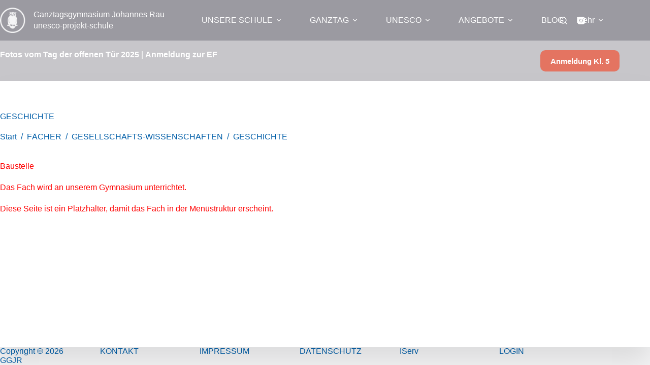

--- FILE ---
content_type: text/html; charset=UTF-8
request_url: https://ganztagsgymnasium-johannes-rau.de/faecher/gesellschaftswissenschaften/geschichte/
body_size: 15301
content:
<!doctype html>
<html lang="de">
<head>
	
	<meta charset="UTF-8">
	<meta name="viewport" content="width=device-width, initial-scale=1, maximum-scale=5, viewport-fit=cover">
	<link rel="profile" href="https://gmpg.org/xfn/11">

	<title>GESCHICHTE &#8211; Ganztags­gymnasium Johannes Rau</title>
<meta name='robots' content='max-image-preview:large' />
<link rel="alternate" type="application/rss+xml" title="Ganztags­gymnasium Johannes Rau &raquo; Feed" href="https://ganztagsgymnasium-johannes-rau.de/feed/" />
<link rel="alternate" type="application/rss+xml" title="Ganztags­gymnasium Johannes Rau &raquo; Kommentar-Feed" href="https://ganztagsgymnasium-johannes-rau.de/comments/feed/" />
<link rel="alternate" title="oEmbed (JSON)" type="application/json+oembed" href="https://ganztagsgymnasium-johannes-rau.de/wp-json/oembed/1.0/embed?url=https%3A%2F%2Fganztagsgymnasium-johannes-rau.de%2Ffaecher%2Fgesellschaftswissenschaften%2Fgeschichte%2F" />
<link rel="alternate" title="oEmbed (XML)" type="text/xml+oembed" href="https://ganztagsgymnasium-johannes-rau.de/wp-json/oembed/1.0/embed?url=https%3A%2F%2Fganztagsgymnasium-johannes-rau.de%2Ffaecher%2Fgesellschaftswissenschaften%2Fgeschichte%2F&#038;format=xml" />
<style id='wp-img-auto-sizes-contain-inline-css'>
img:is([sizes=auto i],[sizes^="auto," i]){contain-intrinsic-size:3000px 1500px}
/*# sourceURL=wp-img-auto-sizes-contain-inline-css */
</style>
<link rel='stylesheet' id='blocksy-dynamic-global-css' href='https://ganztagsgymnasium-johannes-rau.de/wp-content/uploads/blocksy/css/global.css?ver=30947' media='all' />
<link rel='stylesheet' id='wp-block-library-css' href='https://ganztagsgymnasium-johannes-rau.de/wp-includes/css/dist/block-library/style.min.css?ver=6.9' media='all' />
<style id='global-styles-inline-css'>
:root{--wp--preset--aspect-ratio--square: 1;--wp--preset--aspect-ratio--4-3: 4/3;--wp--preset--aspect-ratio--3-4: 3/4;--wp--preset--aspect-ratio--3-2: 3/2;--wp--preset--aspect-ratio--2-3: 2/3;--wp--preset--aspect-ratio--16-9: 16/9;--wp--preset--aspect-ratio--9-16: 9/16;--wp--preset--color--black: #000000;--wp--preset--color--cyan-bluish-gray: #abb8c3;--wp--preset--color--white: #ffffff;--wp--preset--color--pale-pink: #f78da7;--wp--preset--color--vivid-red: #cf2e2e;--wp--preset--color--luminous-vivid-orange: #ff6900;--wp--preset--color--luminous-vivid-amber: #fcb900;--wp--preset--color--light-green-cyan: #7bdcb5;--wp--preset--color--vivid-green-cyan: #00d084;--wp--preset--color--pale-cyan-blue: #8ed1fc;--wp--preset--color--vivid-cyan-blue: #0693e3;--wp--preset--color--vivid-purple: #9b51e0;--wp--preset--color--palette-color-1: var(--theme-palette-color-1, #e47461);--wp--preset--color--palette-color-2: var(--theme-palette-color-2, #adc7b9);--wp--preset--color--palette-color-3: var(--theme-palette-color-3, #005ea8);--wp--preset--color--palette-color-4: var(--theme-palette-color-4, #0e0c1b);--wp--preset--color--palette-color-5: var(--theme-palette-color-5, #DFDFE2);--wp--preset--color--palette-color-6: var(--theme-palette-color-6, #F4F4F5);--wp--preset--color--palette-color-7: var(--theme-palette-color-7, #FBFBFB);--wp--preset--color--palette-color-8: var(--theme-palette-color-8, #ffffff);--wp--preset--gradient--vivid-cyan-blue-to-vivid-purple: linear-gradient(135deg,rgb(6,147,227) 0%,rgb(155,81,224) 100%);--wp--preset--gradient--light-green-cyan-to-vivid-green-cyan: linear-gradient(135deg,rgb(122,220,180) 0%,rgb(0,208,130) 100%);--wp--preset--gradient--luminous-vivid-amber-to-luminous-vivid-orange: linear-gradient(135deg,rgb(252,185,0) 0%,rgb(255,105,0) 100%);--wp--preset--gradient--luminous-vivid-orange-to-vivid-red: linear-gradient(135deg,rgb(255,105,0) 0%,rgb(207,46,46) 100%);--wp--preset--gradient--very-light-gray-to-cyan-bluish-gray: linear-gradient(135deg,rgb(238,238,238) 0%,rgb(169,184,195) 100%);--wp--preset--gradient--cool-to-warm-spectrum: linear-gradient(135deg,rgb(74,234,220) 0%,rgb(151,120,209) 20%,rgb(207,42,186) 40%,rgb(238,44,130) 60%,rgb(251,105,98) 80%,rgb(254,248,76) 100%);--wp--preset--gradient--blush-light-purple: linear-gradient(135deg,rgb(255,206,236) 0%,rgb(152,150,240) 100%);--wp--preset--gradient--blush-bordeaux: linear-gradient(135deg,rgb(254,205,165) 0%,rgb(254,45,45) 50%,rgb(107,0,62) 100%);--wp--preset--gradient--luminous-dusk: linear-gradient(135deg,rgb(255,203,112) 0%,rgb(199,81,192) 50%,rgb(65,88,208) 100%);--wp--preset--gradient--pale-ocean: linear-gradient(135deg,rgb(255,245,203) 0%,rgb(182,227,212) 50%,rgb(51,167,181) 100%);--wp--preset--gradient--electric-grass: linear-gradient(135deg,rgb(202,248,128) 0%,rgb(113,206,126) 100%);--wp--preset--gradient--midnight: linear-gradient(135deg,rgb(2,3,129) 0%,rgb(40,116,252) 100%);--wp--preset--gradient--juicy-peach: linear-gradient(to right, #ffecd2 0%, #fcb69f 100%);--wp--preset--gradient--young-passion: linear-gradient(to right, #ff8177 0%, #ff867a 0%, #ff8c7f 21%, #f99185 52%, #cf556c 78%, #b12a5b 100%);--wp--preset--gradient--true-sunset: linear-gradient(to right, #fa709a 0%, #fee140 100%);--wp--preset--gradient--morpheus-den: linear-gradient(to top, #30cfd0 0%, #330867 100%);--wp--preset--gradient--plum-plate: linear-gradient(135deg, #667eea 0%, #764ba2 100%);--wp--preset--gradient--aqua-splash: linear-gradient(15deg, #13547a 0%, #80d0c7 100%);--wp--preset--gradient--love-kiss: linear-gradient(to top, #ff0844 0%, #ffb199 100%);--wp--preset--gradient--new-retrowave: linear-gradient(to top, #3b41c5 0%, #a981bb 49%, #ffc8a9 100%);--wp--preset--gradient--plum-bath: linear-gradient(to top, #cc208e 0%, #6713d2 100%);--wp--preset--gradient--high-flight: linear-gradient(to right, #0acffe 0%, #495aff 100%);--wp--preset--gradient--teen-party: linear-gradient(-225deg, #FF057C 0%, #8D0B93 50%, #321575 100%);--wp--preset--gradient--fabled-sunset: linear-gradient(-225deg, #231557 0%, #44107A 29%, #FF1361 67%, #FFF800 100%);--wp--preset--gradient--arielle-smile: radial-gradient(circle 248px at center, #16d9e3 0%, #30c7ec 47%, #46aef7 100%);--wp--preset--gradient--itmeo-branding: linear-gradient(180deg, #2af598 0%, #009efd 100%);--wp--preset--gradient--deep-blue: linear-gradient(to right, #6a11cb 0%, #2575fc 100%);--wp--preset--gradient--strong-bliss: linear-gradient(to right, #f78ca0 0%, #f9748f 19%, #fd868c 60%, #fe9a8b 100%);--wp--preset--gradient--sweet-period: linear-gradient(to top, #3f51b1 0%, #5a55ae 13%, #7b5fac 25%, #8f6aae 38%, #a86aa4 50%, #cc6b8e 62%, #f18271 75%, #f3a469 87%, #f7c978 100%);--wp--preset--gradient--purple-division: linear-gradient(to top, #7028e4 0%, #e5b2ca 100%);--wp--preset--gradient--cold-evening: linear-gradient(to top, #0c3483 0%, #a2b6df 100%, #6b8cce 100%, #a2b6df 100%);--wp--preset--gradient--mountain-rock: linear-gradient(to right, #868f96 0%, #596164 100%);--wp--preset--gradient--desert-hump: linear-gradient(to top, #c79081 0%, #dfa579 100%);--wp--preset--gradient--ethernal-constance: linear-gradient(to top, #09203f 0%, #537895 100%);--wp--preset--gradient--happy-memories: linear-gradient(-60deg, #ff5858 0%, #f09819 100%);--wp--preset--gradient--grown-early: linear-gradient(to top, #0ba360 0%, #3cba92 100%);--wp--preset--gradient--morning-salad: linear-gradient(-225deg, #B7F8DB 0%, #50A7C2 100%);--wp--preset--gradient--night-call: linear-gradient(-225deg, #AC32E4 0%, #7918F2 48%, #4801FF 100%);--wp--preset--gradient--mind-crawl: linear-gradient(-225deg, #473B7B 0%, #3584A7 51%, #30D2BE 100%);--wp--preset--gradient--angel-care: linear-gradient(-225deg, #FFE29F 0%, #FFA99F 48%, #FF719A 100%);--wp--preset--gradient--juicy-cake: linear-gradient(to top, #e14fad 0%, #f9d423 100%);--wp--preset--gradient--rich-metal: linear-gradient(to right, #d7d2cc 0%, #304352 100%);--wp--preset--gradient--mole-hall: linear-gradient(-20deg, #616161 0%, #9bc5c3 100%);--wp--preset--gradient--cloudy-knoxville: linear-gradient(120deg, #fdfbfb 0%, #ebedee 100%);--wp--preset--gradient--soft-grass: linear-gradient(to top, #c1dfc4 0%, #deecdd 100%);--wp--preset--gradient--saint-petersburg: linear-gradient(135deg, #f5f7fa 0%, #c3cfe2 100%);--wp--preset--gradient--everlasting-sky: linear-gradient(135deg, #fdfcfb 0%, #e2d1c3 100%);--wp--preset--gradient--kind-steel: linear-gradient(-20deg, #e9defa 0%, #fbfcdb 100%);--wp--preset--gradient--over-sun: linear-gradient(60deg, #abecd6 0%, #fbed96 100%);--wp--preset--gradient--premium-white: linear-gradient(to top, #d5d4d0 0%, #d5d4d0 1%, #eeeeec 31%, #efeeec 75%, #e9e9e7 100%);--wp--preset--gradient--clean-mirror: linear-gradient(45deg, #93a5cf 0%, #e4efe9 100%);--wp--preset--gradient--wild-apple: linear-gradient(to top, #d299c2 0%, #fef9d7 100%);--wp--preset--gradient--snow-again: linear-gradient(to top, #e6e9f0 0%, #eef1f5 100%);--wp--preset--gradient--confident-cloud: linear-gradient(to top, #dad4ec 0%, #dad4ec 1%, #f3e7e9 100%);--wp--preset--gradient--glass-water: linear-gradient(to top, #dfe9f3 0%, white 100%);--wp--preset--gradient--perfect-white: linear-gradient(-225deg, #E3FDF5 0%, #FFE6FA 100%);--wp--preset--font-size--small: 13px;--wp--preset--font-size--medium: 20px;--wp--preset--font-size--large: clamp(22px, 1.375rem + ((1vw - 3.2px) * 0.625), 30px);--wp--preset--font-size--x-large: clamp(30px, 1.875rem + ((1vw - 3.2px) * 1.563), 50px);--wp--preset--font-size--xx-large: clamp(45px, 2.813rem + ((1vw - 3.2px) * 2.734), 80px);--wp--preset--spacing--20: 0.44rem;--wp--preset--spacing--30: 0.67rem;--wp--preset--spacing--40: 1rem;--wp--preset--spacing--50: 1.5rem;--wp--preset--spacing--60: 2.25rem;--wp--preset--spacing--70: 3.38rem;--wp--preset--spacing--80: 5.06rem;--wp--preset--shadow--natural: 6px 6px 9px rgba(0, 0, 0, 0.2);--wp--preset--shadow--deep: 12px 12px 50px rgba(0, 0, 0, 0.4);--wp--preset--shadow--sharp: 6px 6px 0px rgba(0, 0, 0, 0.2);--wp--preset--shadow--outlined: 6px 6px 0px -3px rgb(255, 255, 255), 6px 6px rgb(0, 0, 0);--wp--preset--shadow--crisp: 6px 6px 0px rgb(0, 0, 0);}:root { --wp--style--global--content-size: var(--theme-block-max-width);--wp--style--global--wide-size: var(--theme-block-wide-max-width); }:where(body) { margin: 0; }.wp-site-blocks > .alignleft { float: left; margin-right: 2em; }.wp-site-blocks > .alignright { float: right; margin-left: 2em; }.wp-site-blocks > .aligncenter { justify-content: center; margin-left: auto; margin-right: auto; }:where(.wp-site-blocks) > * { margin-block-start: var(--theme-content-spacing); margin-block-end: 0; }:where(.wp-site-blocks) > :first-child { margin-block-start: 0; }:where(.wp-site-blocks) > :last-child { margin-block-end: 0; }:root { --wp--style--block-gap: var(--theme-content-spacing); }:root :where(.is-layout-flow) > :first-child{margin-block-start: 0;}:root :where(.is-layout-flow) > :last-child{margin-block-end: 0;}:root :where(.is-layout-flow) > *{margin-block-start: var(--theme-content-spacing);margin-block-end: 0;}:root :where(.is-layout-constrained) > :first-child{margin-block-start: 0;}:root :where(.is-layout-constrained) > :last-child{margin-block-end: 0;}:root :where(.is-layout-constrained) > *{margin-block-start: var(--theme-content-spacing);margin-block-end: 0;}:root :where(.is-layout-flex){gap: var(--theme-content-spacing);}:root :where(.is-layout-grid){gap: var(--theme-content-spacing);}.is-layout-flow > .alignleft{float: left;margin-inline-start: 0;margin-inline-end: 2em;}.is-layout-flow > .alignright{float: right;margin-inline-start: 2em;margin-inline-end: 0;}.is-layout-flow > .aligncenter{margin-left: auto !important;margin-right: auto !important;}.is-layout-constrained > .alignleft{float: left;margin-inline-start: 0;margin-inline-end: 2em;}.is-layout-constrained > .alignright{float: right;margin-inline-start: 2em;margin-inline-end: 0;}.is-layout-constrained > .aligncenter{margin-left: auto !important;margin-right: auto !important;}.is-layout-constrained > :where(:not(.alignleft):not(.alignright):not(.alignfull)){max-width: var(--wp--style--global--content-size);margin-left: auto !important;margin-right: auto !important;}.is-layout-constrained > .alignwide{max-width: var(--wp--style--global--wide-size);}body .is-layout-flex{display: flex;}.is-layout-flex{flex-wrap: wrap;align-items: center;}.is-layout-flex > :is(*, div){margin: 0;}body .is-layout-grid{display: grid;}.is-layout-grid > :is(*, div){margin: 0;}body{padding-top: 0px;padding-right: 0px;padding-bottom: 0px;padding-left: 0px;}:root :where(.wp-element-button, .wp-block-button__link){font-style: inherit;font-weight: inherit;letter-spacing: inherit;text-transform: inherit;}.has-black-color{color: var(--wp--preset--color--black) !important;}.has-cyan-bluish-gray-color{color: var(--wp--preset--color--cyan-bluish-gray) !important;}.has-white-color{color: var(--wp--preset--color--white) !important;}.has-pale-pink-color{color: var(--wp--preset--color--pale-pink) !important;}.has-vivid-red-color{color: var(--wp--preset--color--vivid-red) !important;}.has-luminous-vivid-orange-color{color: var(--wp--preset--color--luminous-vivid-orange) !important;}.has-luminous-vivid-amber-color{color: var(--wp--preset--color--luminous-vivid-amber) !important;}.has-light-green-cyan-color{color: var(--wp--preset--color--light-green-cyan) !important;}.has-vivid-green-cyan-color{color: var(--wp--preset--color--vivid-green-cyan) !important;}.has-pale-cyan-blue-color{color: var(--wp--preset--color--pale-cyan-blue) !important;}.has-vivid-cyan-blue-color{color: var(--wp--preset--color--vivid-cyan-blue) !important;}.has-vivid-purple-color{color: var(--wp--preset--color--vivid-purple) !important;}.has-palette-color-1-color{color: var(--wp--preset--color--palette-color-1) !important;}.has-palette-color-2-color{color: var(--wp--preset--color--palette-color-2) !important;}.has-palette-color-3-color{color: var(--wp--preset--color--palette-color-3) !important;}.has-palette-color-4-color{color: var(--wp--preset--color--palette-color-4) !important;}.has-palette-color-5-color{color: var(--wp--preset--color--palette-color-5) !important;}.has-palette-color-6-color{color: var(--wp--preset--color--palette-color-6) !important;}.has-palette-color-7-color{color: var(--wp--preset--color--palette-color-7) !important;}.has-palette-color-8-color{color: var(--wp--preset--color--palette-color-8) !important;}.has-black-background-color{background-color: var(--wp--preset--color--black) !important;}.has-cyan-bluish-gray-background-color{background-color: var(--wp--preset--color--cyan-bluish-gray) !important;}.has-white-background-color{background-color: var(--wp--preset--color--white) !important;}.has-pale-pink-background-color{background-color: var(--wp--preset--color--pale-pink) !important;}.has-vivid-red-background-color{background-color: var(--wp--preset--color--vivid-red) !important;}.has-luminous-vivid-orange-background-color{background-color: var(--wp--preset--color--luminous-vivid-orange) !important;}.has-luminous-vivid-amber-background-color{background-color: var(--wp--preset--color--luminous-vivid-amber) !important;}.has-light-green-cyan-background-color{background-color: var(--wp--preset--color--light-green-cyan) !important;}.has-vivid-green-cyan-background-color{background-color: var(--wp--preset--color--vivid-green-cyan) !important;}.has-pale-cyan-blue-background-color{background-color: var(--wp--preset--color--pale-cyan-blue) !important;}.has-vivid-cyan-blue-background-color{background-color: var(--wp--preset--color--vivid-cyan-blue) !important;}.has-vivid-purple-background-color{background-color: var(--wp--preset--color--vivid-purple) !important;}.has-palette-color-1-background-color{background-color: var(--wp--preset--color--palette-color-1) !important;}.has-palette-color-2-background-color{background-color: var(--wp--preset--color--palette-color-2) !important;}.has-palette-color-3-background-color{background-color: var(--wp--preset--color--palette-color-3) !important;}.has-palette-color-4-background-color{background-color: var(--wp--preset--color--palette-color-4) !important;}.has-palette-color-5-background-color{background-color: var(--wp--preset--color--palette-color-5) !important;}.has-palette-color-6-background-color{background-color: var(--wp--preset--color--palette-color-6) !important;}.has-palette-color-7-background-color{background-color: var(--wp--preset--color--palette-color-7) !important;}.has-palette-color-8-background-color{background-color: var(--wp--preset--color--palette-color-8) !important;}.has-black-border-color{border-color: var(--wp--preset--color--black) !important;}.has-cyan-bluish-gray-border-color{border-color: var(--wp--preset--color--cyan-bluish-gray) !important;}.has-white-border-color{border-color: var(--wp--preset--color--white) !important;}.has-pale-pink-border-color{border-color: var(--wp--preset--color--pale-pink) !important;}.has-vivid-red-border-color{border-color: var(--wp--preset--color--vivid-red) !important;}.has-luminous-vivid-orange-border-color{border-color: var(--wp--preset--color--luminous-vivid-orange) !important;}.has-luminous-vivid-amber-border-color{border-color: var(--wp--preset--color--luminous-vivid-amber) !important;}.has-light-green-cyan-border-color{border-color: var(--wp--preset--color--light-green-cyan) !important;}.has-vivid-green-cyan-border-color{border-color: var(--wp--preset--color--vivid-green-cyan) !important;}.has-pale-cyan-blue-border-color{border-color: var(--wp--preset--color--pale-cyan-blue) !important;}.has-vivid-cyan-blue-border-color{border-color: var(--wp--preset--color--vivid-cyan-blue) !important;}.has-vivid-purple-border-color{border-color: var(--wp--preset--color--vivid-purple) !important;}.has-palette-color-1-border-color{border-color: var(--wp--preset--color--palette-color-1) !important;}.has-palette-color-2-border-color{border-color: var(--wp--preset--color--palette-color-2) !important;}.has-palette-color-3-border-color{border-color: var(--wp--preset--color--palette-color-3) !important;}.has-palette-color-4-border-color{border-color: var(--wp--preset--color--palette-color-4) !important;}.has-palette-color-5-border-color{border-color: var(--wp--preset--color--palette-color-5) !important;}.has-palette-color-6-border-color{border-color: var(--wp--preset--color--palette-color-6) !important;}.has-palette-color-7-border-color{border-color: var(--wp--preset--color--palette-color-7) !important;}.has-palette-color-8-border-color{border-color: var(--wp--preset--color--palette-color-8) !important;}.has-vivid-cyan-blue-to-vivid-purple-gradient-background{background: var(--wp--preset--gradient--vivid-cyan-blue-to-vivid-purple) !important;}.has-light-green-cyan-to-vivid-green-cyan-gradient-background{background: var(--wp--preset--gradient--light-green-cyan-to-vivid-green-cyan) !important;}.has-luminous-vivid-amber-to-luminous-vivid-orange-gradient-background{background: var(--wp--preset--gradient--luminous-vivid-amber-to-luminous-vivid-orange) !important;}.has-luminous-vivid-orange-to-vivid-red-gradient-background{background: var(--wp--preset--gradient--luminous-vivid-orange-to-vivid-red) !important;}.has-very-light-gray-to-cyan-bluish-gray-gradient-background{background: var(--wp--preset--gradient--very-light-gray-to-cyan-bluish-gray) !important;}.has-cool-to-warm-spectrum-gradient-background{background: var(--wp--preset--gradient--cool-to-warm-spectrum) !important;}.has-blush-light-purple-gradient-background{background: var(--wp--preset--gradient--blush-light-purple) !important;}.has-blush-bordeaux-gradient-background{background: var(--wp--preset--gradient--blush-bordeaux) !important;}.has-luminous-dusk-gradient-background{background: var(--wp--preset--gradient--luminous-dusk) !important;}.has-pale-ocean-gradient-background{background: var(--wp--preset--gradient--pale-ocean) !important;}.has-electric-grass-gradient-background{background: var(--wp--preset--gradient--electric-grass) !important;}.has-midnight-gradient-background{background: var(--wp--preset--gradient--midnight) !important;}.has-juicy-peach-gradient-background{background: var(--wp--preset--gradient--juicy-peach) !important;}.has-young-passion-gradient-background{background: var(--wp--preset--gradient--young-passion) !important;}.has-true-sunset-gradient-background{background: var(--wp--preset--gradient--true-sunset) !important;}.has-morpheus-den-gradient-background{background: var(--wp--preset--gradient--morpheus-den) !important;}.has-plum-plate-gradient-background{background: var(--wp--preset--gradient--plum-plate) !important;}.has-aqua-splash-gradient-background{background: var(--wp--preset--gradient--aqua-splash) !important;}.has-love-kiss-gradient-background{background: var(--wp--preset--gradient--love-kiss) !important;}.has-new-retrowave-gradient-background{background: var(--wp--preset--gradient--new-retrowave) !important;}.has-plum-bath-gradient-background{background: var(--wp--preset--gradient--plum-bath) !important;}.has-high-flight-gradient-background{background: var(--wp--preset--gradient--high-flight) !important;}.has-teen-party-gradient-background{background: var(--wp--preset--gradient--teen-party) !important;}.has-fabled-sunset-gradient-background{background: var(--wp--preset--gradient--fabled-sunset) !important;}.has-arielle-smile-gradient-background{background: var(--wp--preset--gradient--arielle-smile) !important;}.has-itmeo-branding-gradient-background{background: var(--wp--preset--gradient--itmeo-branding) !important;}.has-deep-blue-gradient-background{background: var(--wp--preset--gradient--deep-blue) !important;}.has-strong-bliss-gradient-background{background: var(--wp--preset--gradient--strong-bliss) !important;}.has-sweet-period-gradient-background{background: var(--wp--preset--gradient--sweet-period) !important;}.has-purple-division-gradient-background{background: var(--wp--preset--gradient--purple-division) !important;}.has-cold-evening-gradient-background{background: var(--wp--preset--gradient--cold-evening) !important;}.has-mountain-rock-gradient-background{background: var(--wp--preset--gradient--mountain-rock) !important;}.has-desert-hump-gradient-background{background: var(--wp--preset--gradient--desert-hump) !important;}.has-ethernal-constance-gradient-background{background: var(--wp--preset--gradient--ethernal-constance) !important;}.has-happy-memories-gradient-background{background: var(--wp--preset--gradient--happy-memories) !important;}.has-grown-early-gradient-background{background: var(--wp--preset--gradient--grown-early) !important;}.has-morning-salad-gradient-background{background: var(--wp--preset--gradient--morning-salad) !important;}.has-night-call-gradient-background{background: var(--wp--preset--gradient--night-call) !important;}.has-mind-crawl-gradient-background{background: var(--wp--preset--gradient--mind-crawl) !important;}.has-angel-care-gradient-background{background: var(--wp--preset--gradient--angel-care) !important;}.has-juicy-cake-gradient-background{background: var(--wp--preset--gradient--juicy-cake) !important;}.has-rich-metal-gradient-background{background: var(--wp--preset--gradient--rich-metal) !important;}.has-mole-hall-gradient-background{background: var(--wp--preset--gradient--mole-hall) !important;}.has-cloudy-knoxville-gradient-background{background: var(--wp--preset--gradient--cloudy-knoxville) !important;}.has-soft-grass-gradient-background{background: var(--wp--preset--gradient--soft-grass) !important;}.has-saint-petersburg-gradient-background{background: var(--wp--preset--gradient--saint-petersburg) !important;}.has-everlasting-sky-gradient-background{background: var(--wp--preset--gradient--everlasting-sky) !important;}.has-kind-steel-gradient-background{background: var(--wp--preset--gradient--kind-steel) !important;}.has-over-sun-gradient-background{background: var(--wp--preset--gradient--over-sun) !important;}.has-premium-white-gradient-background{background: var(--wp--preset--gradient--premium-white) !important;}.has-clean-mirror-gradient-background{background: var(--wp--preset--gradient--clean-mirror) !important;}.has-wild-apple-gradient-background{background: var(--wp--preset--gradient--wild-apple) !important;}.has-snow-again-gradient-background{background: var(--wp--preset--gradient--snow-again) !important;}.has-confident-cloud-gradient-background{background: var(--wp--preset--gradient--confident-cloud) !important;}.has-glass-water-gradient-background{background: var(--wp--preset--gradient--glass-water) !important;}.has-perfect-white-gradient-background{background: var(--wp--preset--gradient--perfect-white) !important;}.has-small-font-size{font-size: var(--wp--preset--font-size--small) !important;}.has-medium-font-size{font-size: var(--wp--preset--font-size--medium) !important;}.has-large-font-size{font-size: var(--wp--preset--font-size--large) !important;}.has-x-large-font-size{font-size: var(--wp--preset--font-size--x-large) !important;}.has-xx-large-font-size{font-size: var(--wp--preset--font-size--xx-large) !important;}
:root :where(.wp-block-pullquote){font-size: clamp(0.984em, 0.984rem + ((1vw - 0.2em) * 0.645), 1.5em);line-height: 1.6;}
/*# sourceURL=global-styles-inline-css */
</style>
<link rel='stylesheet' id='contact-form-7-css' href='https://ganztagsgymnasium-johannes-rau.de/wp-content/plugins/contact-form-7/includes/css/styles.css?ver=6.1.4' media='all' />
<link rel='stylesheet' id='wpa-css-css' href='https://ganztagsgymnasium-johannes-rau.de/wp-content/plugins/honeypot/includes/css/wpa.css?ver=2.3.04' media='all' />
<link rel='stylesheet' id='cf7-pdf-generation-public-css-css' href='https://ganztagsgymnasium-johannes-rau.de/wp-content/plugins/generate-pdf-using-contact-form-7/assets/css/cf7-pdf-generation-public-min.css?ver=1.2' media='all' />
<link rel='stylesheet' id='ct-main-styles-css' href='https://ganztagsgymnasium-johannes-rau.de/wp-content/themes/blocksy/static/bundle/main.min.css?ver=2.1.25' media='all' />
<link rel='stylesheet' id='ct-page-title-styles-css' href='https://ganztagsgymnasium-johannes-rau.de/wp-content/themes/blocksy/static/bundle/page-title.min.css?ver=2.1.25' media='all' />
<link rel='stylesheet' id='ct-cf-7-styles-css' href='https://ganztagsgymnasium-johannes-rau.de/wp-content/themes/blocksy/static/bundle/cf-7.min.css?ver=2.1.25' media='all' />
<link rel='stylesheet' id='ics-calendar-css' href='https://ganztagsgymnasium-johannes-rau.de/wp-content/plugins/ics-calendar/assets/style.min.css?ver=12.0.3.1' media='all' />
<link rel='stylesheet' id='__EPYT__style-css' href='https://ganztagsgymnasium-johannes-rau.de/wp-content/plugins/youtube-embed-plus/styles/ytprefs.min.css?ver=14.2.4' media='all' />
<style id='__EPYT__style-inline-css'>

                .epyt-gallery-thumb {
                        width: 33.333%;
                }
                
/*# sourceURL=__EPYT__style-inline-css */
</style>
<!--n2css--><!--n2js--><script src="https://ganztagsgymnasium-johannes-rau.de/wp-includes/js/jquery/jquery.min.js?ver=3.7.1" id="jquery-core-js"></script>
<script src="https://ganztagsgymnasium-johannes-rau.de/wp-includes/js/jquery/jquery-migrate.min.js?ver=3.4.1" id="jquery-migrate-js"></script>
<script src="https://ganztagsgymnasium-johannes-rau.de/wp-content/plugins/generate-pdf-using-contact-form-7/assets/js/cf7-pdf-generation-public-min.js?ver=1.2" id="cf7-pdf-generation-public-js-js"></script>
<script id="__ytprefs__-js-extra">
var _EPYT_ = {"ajaxurl":"https://ganztagsgymnasium-johannes-rau.de/wp-admin/admin-ajax.php","security":"ee42b1485c","gallery_scrolloffset":"20","eppathtoscripts":"https://ganztagsgymnasium-johannes-rau.de/wp-content/plugins/youtube-embed-plus/scripts/","eppath":"https://ganztagsgymnasium-johannes-rau.de/wp-content/plugins/youtube-embed-plus/","epresponsiveselector":"[\"iframe.__youtube_prefs_widget__\"]","epdovol":"1","version":"14.2.4","evselector":"iframe.__youtube_prefs__[src], iframe[src*=\"youtube.com/embed/\"], iframe[src*=\"youtube-nocookie.com/embed/\"]","ajax_compat":"","maxres_facade":"eager","ytapi_load":"light","pause_others":"","stopMobileBuffer":"1","facade_mode":"1","not_live_on_channel":""};
//# sourceURL=__ytprefs__-js-extra
</script>
<script src="https://ganztagsgymnasium-johannes-rau.de/wp-content/plugins/youtube-embed-plus/scripts/ytprefs.min.js?ver=14.2.4" id="__ytprefs__-js"></script>
<script src="https://ganztagsgymnasium-johannes-rau.de/wp-content/plugins/youtube-embed-plus/scripts/jquery.cookie.min.js?ver=14.2.4" id="__jquery_cookie__-js"></script>
<link rel="https://api.w.org/" href="https://ganztagsgymnasium-johannes-rau.de/wp-json/" /><link rel="alternate" title="JSON" type="application/json" href="https://ganztagsgymnasium-johannes-rau.de/wp-json/wp/v2/pages/1393" /><link rel="EditURI" type="application/rsd+xml" title="RSD" href="https://ganztagsgymnasium-johannes-rau.de/xmlrpc.php?rsd" />
<meta name="generator" content="WordPress 6.9" />
<link rel="canonical" href="https://ganztagsgymnasium-johannes-rau.de/faecher/gesellschaftswissenschaften/geschichte/" />
<link rel='shortlink' href='https://ganztagsgymnasium-johannes-rau.de/?p=1393' />
<noscript><link rel='stylesheet' href='https://ganztagsgymnasium-johannes-rau.de/wp-content/themes/blocksy/static/bundle/no-scripts.min.css' type='text/css'></noscript>
<link rel="icon" href="https://ganztagsgymnasium-johannes-rau.de/wp-content/uploads/2024/10/eulenkopf-150x150.png" sizes="32x32" />
<link rel="icon" href="https://ganztagsgymnasium-johannes-rau.de/wp-content/uploads/2024/10/eulenkopf-300x300.png" sizes="192x192" />
<link rel="apple-touch-icon" href="https://ganztagsgymnasium-johannes-rau.de/wp-content/uploads/2024/10/eulenkopf-300x300.png" />
<meta name="msapplication-TileImage" content="https://ganztagsgymnasium-johannes-rau.de/wp-content/uploads/2024/10/eulenkopf-300x300.png" />
		<style id="wp-custom-css">
			

p,h1,h2,h3,h4 {hyphens: auto;
   hyphenate-limit-chars: auto 5;
   hyphenate-limit-lines: 2;
    -ms-hyphens: auto;
    -webkit-hyphens: auto;
	-moz-hyphens: auto;
	-o-hyphens: auto;
}


a {text-decoration:none;
	 hyphens: auto;
	 -ms-hyphens: auto;
   -webkit-hyphens: auto;
	-moz-hyphens: auto;
	-o-hyphens: auto;
	
   hyphenate-limit-chars: auto 5;
   hyphenate-limit-lines: 2;}


#fluffy > * {
    display: block;
    margin: 0px 25px;
}

iframe {
	margin: 0px;
	border: 0px;
}

/* source-sans-pro-300 - latin */
@font-face {
  font-family: 'Source Sans Pro';
  font-style: normal;
  font-weight: 300;
  src:  url('https://ganztagsgymnasium-johannes-rau.de/fonts/source-sans-pro-v13-latin-300.woff2') format('woff2'), /* Super Modern Browsers */
       url('https://ganztagsgymnasium-johannes-rau.de/fonts/source-sans-pro-v13-latin-300.woff') format('woff'), /* Modern Browsers */
       url('https://ganztagsgymnasium-johannes-rau.de/fonts/source-sans-pro-v13-latin-300.ttf') format('truetype'), /* Safari, Android, iOS */
   
}

/* source-sans-pro-300italic - latin */
@font-face {
  font-family: 'Source Sans Pro';
  font-style: italic;
  font-weight: 300;
  src: url('/fonts/source-sans-pro-v13-latin-300italic.woff2') format('woff2'), /* Super Modern Browsers */
       url('/fonts/source-sans-pro-v13-latin-300italic.woff') format('woff'), /* Modern Browsers */
       url('/fonts/source-sans-pro-v13-latin-300italic.ttf') format('truetype'), /* Safari, Android, iOS */
     
}

/* source-sans-pro-regular - latin */
@font-face {
  font-family: 'Source Sans Pro';
  font-style: normal;
  font-weight: 400;
  src: url('https://ganztagsgymnasium-johannes-rau.de/fonts/source-sans-pro-v13-latin-regular.woff2') format('woff2'), /* Super Modern Browsers */
       url('https://ganztagsgymnasium-johannes-rau.de/fonts/source-sans-pro-v13-latin-regular.woff') format('woff'), /* Modern Browsers */
       url('https://ganztagsgymnasium-johannes-rau.de/fonts/source-sans-pro-v13-latin-regular.ttf') format('truetype'), /* Safari, Android, iOS */
       
}

/* source-sans-pro-600 - latin */
@font-face {
  font-family: 'Source Sans Pro';
  font-style: normal;
  font-weight: 600;
  
  src: 
		url('/fonts/source-sans-pro-v13-latin-600.woff2') format('woff2'), /* Super Modern Browsers */
       url('/fonts/source-sans-pro-v13-latin-600.woff') format('woff'), /* Modern Browsers */
       url('/fonts/source-sans-pro-v13-latin-600.ttf') format('truetype'), /* Safari, Android, iOS */
     
}

/* source-sans-pro-600italic - latin */
@font-face {
  font-family: 'Source Sans Pro';
  font-style: italic;
  font-weight: 600;
  src: url('/fonts/source-sans-pro-v13-latin-600italic.woff2') format('woff2'), /* Super Modern Browsers */
       url('/fonts/source-sans-pro-v13-latin-600italic.woff') format('woff'), /* Modern Browsers */
       url('/fonts/source-sans-pro-v13-latin-600italic.ttf') format('truetype'), /* Safari, Android, iOS */
       
}

/* source-sans-pro-900 - latin */
@font-face {
  font-family: 'Source Sans Pro';
  font-style: normal;
  font-weight: 900;
  src: url('/fonts/source-sans-pro-v13-latin-900.woff2') format('woff2'), /* Super Modern Browsers */
       url('/fonts/source-sans-pro-v13-latin-900.woff') format('woff'), /* Modern Browsers */
       url('/fonts/source-sans-pro-v13-latin-900.ttf') format('truetype'), /* Safari, Android, iOS */
}

/* source-sans-pro-900italic - latin */
@font-face {
  font-family: 'Source Sans Pro';
  font-style: italic;
  font-weight: 900;
  src: url('/fonts/source-sans-pro-v13-latin-900italic.woff2') format('woff2'), /* Super Modern Browsers */
       url('/fonts/source-sans-pro-v13-latin-900italic.woff') format('woff'), /* Modern Browsers */
       url('/fonts/source-sans-pro-v13-latin-900italic.ttf') format('truetype'), /* Safari, Android, iOS */
     
}



html,
button,
input,
select,
textarea {
	font-family: 'Source Sans Pro', sans-serif;
}

h1,
h2,
h3,
h4,
h5,
h6 {
	clear: both;
	font-family:  'Source Sans Pro',  sans-serif;
	line-height: 1.3;
	font-weight: 300;
}		</style>
			</head>


<body class="wp-singular page-template-default page page-id-1393 page-child parent-pageid-313 wp-custom-logo wp-embed-responsive wp-theme-blocksy" data-link="type-2" data-prefix="single_page" data-header="type-1" data-footer="type-1:reveal" itemscope="itemscope" itemtype="https://schema.org/WebPage">

<a class="skip-link screen-reader-text" href="#main">Zum Inhalt springen</a><div class="ct-drawer-canvas" data-location="start">
		<div id="search-modal" class="ct-panel" data-behaviour="modal" role="dialog" aria-label="Suchmodal" inert>
			<div class="ct-panel-actions">
				<button class="ct-toggle-close" data-type="type-1" aria-label="Suchmodal schließen">
					<svg class="ct-icon" width="12" height="12" viewBox="0 0 15 15"><path d="M1 15a1 1 0 01-.71-.29 1 1 0 010-1.41l5.8-5.8-5.8-5.8A1 1 0 011.7.29l5.8 5.8 5.8-5.8a1 1 0 011.41 1.41l-5.8 5.8 5.8 5.8a1 1 0 01-1.41 1.41l-5.8-5.8-5.8 5.8A1 1 0 011 15z"/></svg>				</button>
			</div>

			<div class="ct-panel-content">
				

<form role="search" method="get" class="ct-search-form"  action="https://ganztagsgymnasium-johannes-rau.de/" aria-haspopup="listbox" data-live-results="thumbs">

	<input
		type="search" class="modal-field"		placeholder="Suchen"
		value=""
		name="s"
		autocomplete="off"
		title="Suchen nach…"
		aria-label="Suchen nach…"
			>

	<div class="ct-search-form-controls">
		
		<button type="submit" class="wp-element-button" data-button="icon" aria-label="Such-Button">
			<svg class="ct-icon ct-search-button-content" aria-hidden="true" width="15" height="15" viewBox="0 0 15 15"><path d="M14.8,13.7L12,11c0.9-1.2,1.5-2.6,1.5-4.2c0-3.7-3-6.8-6.8-6.8S0,3,0,6.8s3,6.8,6.8,6.8c1.6,0,3.1-0.6,4.2-1.5l2.8,2.8c0.1,0.1,0.3,0.2,0.5,0.2s0.4-0.1,0.5-0.2C15.1,14.5,15.1,14,14.8,13.7z M1.5,6.8c0-2.9,2.4-5.2,5.2-5.2S12,3.9,12,6.8S9.6,12,6.8,12S1.5,9.6,1.5,6.8z"/></svg>
			<span class="ct-ajax-loader">
				<svg viewBox="0 0 24 24">
					<circle cx="12" cy="12" r="10" opacity="0.2" fill="none" stroke="currentColor" stroke-miterlimit="10" stroke-width="2"/>

					<path d="m12,2c5.52,0,10,4.48,10,10" fill="none" stroke="currentColor" stroke-linecap="round" stroke-miterlimit="10" stroke-width="2">
						<animateTransform
							attributeName="transform"
							attributeType="XML"
							type="rotate"
							dur="0.6s"
							from="0 12 12"
							to="360 12 12"
							repeatCount="indefinite"
						/>
					</path>
				</svg>
			</span>
		</button>

		
					<input type="hidden" name="ct_post_type" value="post:page">
		
		

			</div>

			<div class="screen-reader-text" aria-live="polite" role="status">
			Keine Ergebnisse		</div>
	
</form>


			</div>
		</div>

		<div id="offcanvas" class="ct-panel ct-header" data-behaviour="right-side" role="dialog" aria-label="Offcanvas-Modal" inert=""><div class="ct-panel-inner">
		<div class="ct-panel-actions">
			
			<button class="ct-toggle-close" data-type="type-1" aria-label="Menü schließen">
				<svg class="ct-icon" width="12" height="12" viewBox="0 0 15 15"><path d="M1 15a1 1 0 01-.71-.29 1 1 0 010-1.41l5.8-5.8-5.8-5.8A1 1 0 011.7.29l5.8 5.8 5.8-5.8a1 1 0 011.41 1.41l-5.8 5.8 5.8 5.8a1 1 0 01-1.41 1.41l-5.8-5.8-5.8 5.8A1 1 0 011 15z"/></svg>
			</button>
		</div>
		<div class="ct-panel-content" data-device="desktop"><div class="ct-panel-content-inner"></div></div><div class="ct-panel-content" data-device="mobile"><div class="ct-panel-content-inner">
<nav
	class="mobile-menu menu-container has-submenu"
	data-id="mobile-menu" data-interaction="click" data-toggle-type="type-1" data-submenu-dots="yes"	aria-label="Menü 1">

	<ul id="menu-menue-2" class=""><li class="menu-item menu-item-type-custom menu-item-object-custom menu-item-has-children menu-item-7879"><span class="ct-sub-menu-parent"><a class="ct-menu-link">UNSERE SCHULE</a><button class="ct-toggle-dropdown-mobile" aria-label="Dropdown-Menü erweitern" aria-haspopup="true" aria-expanded="false"><svg class="ct-icon toggle-icon-1" width="15" height="15" viewBox="0 0 15 15" aria-hidden="true"><path d="M3.9,5.1l3.6,3.6l3.6-3.6l1.4,0.7l-5,5l-5-5L3.9,5.1z"/></svg></button></span>
<ul class="sub-menu">
	<li class="menu-item menu-item-type-post_type menu-item-object-page menu-item-280"><a href="https://ganztagsgymnasium-johannes-rau.de/historie/" class="ct-menu-link">HISTORIE</a></li>
	<li class="menu-item menu-item-type-post_type menu-item-object-page menu-item-7454"><a href="https://ganztagsgymnasium-johannes-rau.de/kontakt/kollegium/" class="ct-menu-link">KOLLEGIUM</a></li>
	<li class="menu-item menu-item-type-post_type menu-item-object-page menu-item-1571"><a href="https://ganztagsgymnasium-johannes-rau.de/kooperation/" class="ct-menu-link">KOOPERATION</a></li>
	<li class="menu-item menu-item-type-post_type menu-item-object-page menu-item-9778"><a href="https://ganztagsgymnasium-johannes-rau.de/kontakt/schulleitung-2/" class="ct-menu-link">SCHULLEITUNG</a></li>
	<li class="menu-item menu-item-type-post_type menu-item-object-page menu-item-15656"><a href="https://ganztagsgymnasium-johannes-rau.de/kontakt/schuelervertretung/" class="ct-menu-link">SV</a></li>
</ul>
</li>
<li class="menu-item menu-item-type-custom menu-item-object-custom menu-item-has-children menu-item-15775"><span class="ct-sub-menu-parent"><a class="ct-menu-link">GANZTAG</a><button class="ct-toggle-dropdown-mobile" aria-label="Dropdown-Menü erweitern" aria-haspopup="true" aria-expanded="false"><svg class="ct-icon toggle-icon-1" width="15" height="15" viewBox="0 0 15 15" aria-hidden="true"><path d="M3.9,5.1l3.6,3.6l3.6-3.6l1.4,0.7l-5,5l-5-5L3.9,5.1z"/></svg></button></span>
<ul class="sub-menu">
	<li class="menu-item menu-item-type-post_type menu-item-object-page menu-item-10557"><a href="https://ganztagsgymnasium-johannes-rau.de/ganztagskonzept/" class="ct-menu-link">GANZTAGSKONZEPT</a></li>
	<li class="menu-item menu-item-type-post_type menu-item-object-page menu-item-292"><a href="https://ganztagsgymnasium-johannes-rau.de/ag-angebot/" class="ct-menu-link">ARBEITSGEMEINSCHAFTEN</a></li>
	<li class="unesco menu-item menu-item-type-taxonomy menu-item-object-category menu-item-2922"><a href="https://ganztagsgymnasium-johannes-rau.de/Homepage/category/unesco/" class="ct-menu-link">UNESCO-Beiträge</a></li>
	<li class="menu-item menu-item-type-post_type menu-item-object-page menu-item-146"><a href="https://ganztagsgymnasium-johannes-rau.de/hausordnung/" class="ct-menu-link">HAUSORDNUNG</a></li>
	<li class="menu-item menu-item-type-post_type menu-item-object-page menu-item-12774"><a href="https://ganztagsgymnasium-johannes-rau.de/ganztagskonzept/lernzeiten-hausaufgaben/" class="ct-menu-link">LERNZEITEN</a></li>
	<li class="menu-item menu-item-type-post_type menu-item-object-page menu-item-12997"><a href="https://ganztagsgymnasium-johannes-rau.de/musikkultur/musikklasse/" class="ct-menu-link">MUSIKKLASSE</a></li>
	<li class="menu-item menu-item-type-post_type menu-item-object-post menu-item-14538"><a href="https://ganztagsgymnasium-johannes-rau.de/Homepage/2026/01/mensa-menu/" class="ct-menu-link">MENSA-MENÜ</a></li>
	<li class="menu-item menu-item-type-post_type menu-item-object-page menu-item-282"><a href="https://ganztagsgymnasium-johannes-rau.de/foerderangebote/" class="ct-menu-link">INDIVIDUELLE FÖRDERUNG</a></li>
</ul>
</li>
<li class="unesco menu-item menu-item-type-post_type menu-item-object-page menu-item-has-children menu-item-1900"><span class="ct-sub-menu-parent"><a href="https://ganztagsgymnasium-johannes-rau.de/unesco/" class="ct-menu-link">UNESCO</a><button class="ct-toggle-dropdown-mobile" aria-label="Dropdown-Menü erweitern" aria-haspopup="true" aria-expanded="false"><svg class="ct-icon toggle-icon-1" width="15" height="15" viewBox="0 0 15 15" aria-hidden="true"><path d="M3.9,5.1l3.6,3.6l3.6-3.6l1.4,0.7l-5,5l-5-5L3.9,5.1z"/></svg></button></span>
<ul class="sub-menu">
	<li class="unesco menu-item menu-item-type-taxonomy menu-item-object-category menu-item-4998"><a href="https://ganztagsgymnasium-johannes-rau.de/Homepage/category/unesco/unesco-projekttag/" class="ct-menu-link">UNESCO-Projekttage</a></li>
	<li class="menu-item menu-item-type-custom menu-item-object-custom menu-item-14868"><a target="_blank" href="https://zukunft-denken-wuppertal.de" class="ct-menu-link">Zukunft Denken</a></li>
</ul>
</li>
<li class="menu-item menu-item-type-custom menu-item-object-custom menu-item-has-children menu-item-9739"><span class="ct-sub-menu-parent"><a class="ct-menu-link">ANGEBOTE</a><button class="ct-toggle-dropdown-mobile" aria-label="Dropdown-Menü erweitern" aria-haspopup="true" aria-expanded="false"><svg class="ct-icon toggle-icon-1" width="15" height="15" viewBox="0 0 15 15" aria-hidden="true"><path d="M3.9,5.1l3.6,3.6l3.6-3.6l1.4,0.7l-5,5l-5-5L3.9,5.1z"/></svg></button></span>
<ul class="sub-menu">
	<li class="menu-item menu-item-type-post_type menu-item-object-page menu-item-277"><a href="https://ganztagsgymnasium-johannes-rau.de/beratung/" class="ct-menu-link">BERATUNG</a></li>
	<li class="menu-item menu-item-type-post_type menu-item-object-page menu-item-has-children menu-item-6029"><span class="ct-sub-menu-parent"><a href="https://ganztagsgymnasium-johannes-rau.de/berufliche-orientierung/" class="ct-menu-link">BERUFLICHE ORIENTIERUNG</a><button class="ct-toggle-dropdown-mobile" aria-label="Dropdown-Menü erweitern" aria-haspopup="true" aria-expanded="false"><svg class="ct-icon toggle-icon-1" width="15" height="15" viewBox="0 0 15 15" aria-hidden="true"><path d="M3.9,5.1l3.6,3.6l3.6-3.6l1.4,0.7l-5,5l-5-5L3.9,5.1z"/></svg></button></span>
	<ul class="sub-menu">
		<li class="menu-item menu-item-type-post_type menu-item-object-page menu-item-1099"><a href="https://ganztagsgymnasium-johannes-rau.de/betriebspraktikum/" class="ct-menu-link">BETRIEBSPRAKTIKUM</a></li>
		<li class="menu-item menu-item-type-post_type menu-item-object-page menu-item-6035"><a href="https://ganztagsgymnasium-johannes-rau.de/berufsorientierung/berufsorientierungsbuero-bob/" class="ct-menu-link">BO-BÜRO</a></li>
		<li class="menu-item menu-item-type-post_type menu-item-object-page menu-item-6813"><a href="https://ganztagsgymnasium-johannes-rau.de/berufsorientierung/hilfreiche-links/" class="ct-menu-link">HILFREICHE LINKS</a></li>
	</ul>
</li>
	<li class="menu-item menu-item-type-post_type menu-item-object-page menu-item-1662"><a href="https://ganztagsgymnasium-johannes-rau.de/delf-dalf/" class="ct-menu-link">DELF / DALF</a></li>
	<li class="menu-item menu-item-type-post_type menu-item-object-page menu-item-15680"><a href="https://ganztagsgymnasium-johannes-rau.de/der-kabarettungsdienst/" class="ct-menu-link">DER „KABARETTUNGSDIENST“</a></li>
	<li class="menu-item menu-item-type-post_type menu-item-object-page menu-item-12625"><a href="https://ganztagsgymnasium-johannes-rau.de/angebote/der-schulsanitaetsdienst/" class="ct-menu-link">SCHULSANITÄTSDIENST</a></li>
	<li class="menu-item menu-item-type-post_type menu-item-object-page menu-item-1861"><a href="https://ganztagsgymnasium-johannes-rau.de/schulsozialarbeit/" class="ct-menu-link">SCHULSOZIALARBEIT</a></li>
</ul>
</li>
<li class="menu-item menu-item-type-post_type menu-item-object-page menu-item-829"><a href="https://ganztagsgymnasium-johannes-rau.de/blog/" class="ct-menu-link">BLOG</a></li>
<li class="menu-item menu-item-type-post_type menu-item-object-page menu-item-has-children menu-item-1905"><span class="ct-sub-menu-parent"><a href="https://ganztagsgymnasium-johannes-rau.de/downloads/" class="ct-menu-link">DOWNLOADS</a><button class="ct-toggle-dropdown-mobile" aria-label="Dropdown-Menü erweitern" aria-haspopup="true" aria-expanded="false"><svg class="ct-icon toggle-icon-1" width="15" height="15" viewBox="0 0 15 15" aria-hidden="true"><path d="M3.9,5.1l3.6,3.6l3.6-3.6l1.4,0.7l-5,5l-5-5L3.9,5.1z"/></svg></button></span>
<ul class="sub-menu">
	<li class="menu-item menu-item-type-post_type menu-item-object-page menu-item-7880"><a href="https://ganztagsgymnasium-johannes-rau.de/iserv-anleitungen/" class="ct-menu-link">IServ-Anleitungen</a></li>
</ul>
</li>
<li class="menu-item menu-item-type-post_type menu-item-object-page menu-item-2920"><a href="https://ganztagsgymnasium-johannes-rau.de/aktuelles/kalender/" class="ct-menu-link">KALENDER</a></li>
<li class="menu-item menu-item-type-post_type menu-item-object-page menu-item-281"><a href="https://ganztagsgymnasium-johannes-rau.de/kontakt/" class="ct-menu-link">KONTAKT</a></li>
<li class="menu-item menu-item-type-post_type menu-item-object-page menu-item-6537"><a href="https://ganztagsgymnasium-johannes-rau.de/kontakt/online-krankmeldung/" class="ct-menu-link">KRANKMELDUNG ONLINE</a></li>
<li class="menu-item menu-item-type-post_type menu-item-object-page menu-item-9063"><a href="https://ganztagsgymnasium-johannes-rau.de/kontakt/login/" class="ct-menu-link">LOGIN</a></li>
<li class="menu-item menu-item-type-custom menu-item-object-custom menu-item-9651"><a href="https://ganztagsgymnasium-johannes-rau.de/Homepage/author/presse/" class="ct-menu-link">PRESSE / MEDIEN</a></li>
</ul></nav>

</div></div></div></div></div>
<div id="main-container">
	<header id="header" class="ct-header" data-id="type-1" itemscope="" itemtype="https://schema.org/WPHeader"><div data-device="desktop"><div data-row="top" data-column-set="2"><div class="ct-container"><div data-column="start" data-placements="1"><div data-items="primary">
<div	class="site-branding"
	data-id="logo"	data-logo="left"	itemscope="itemscope" itemtype="https://schema.org/Organization">

			<a href="https://ganztagsgymnasium-johannes-rau.de/" class="site-logo-container" rel="home" itemprop="url" ><img width="117" height="116" src="https://ganztagsgymnasium-johannes-rau.de/wp-content/uploads/2021/09/logo-eule-transp.png" class="default-logo" alt="Ganztags­gymnasium Johannes Rau" decoding="async" /></a>	
			<div class="site-title-container">
			<span class="site-title ct-hidden-sm" itemprop="name"><a href="https://ganztagsgymnasium-johannes-rau.de/" rel="home" itemprop="url">Ganztags­gymnasium Johannes Rau</a></span>			<p class="site-description ct-hidden-sm" itemprop="description">unesco-projekt-schule</p>		</div>
	  </div>

</div></div><div data-column="end" data-placements="1"><div data-items="primary">
<nav
	id="header-menu-1"
	class="header-menu-1 menu-container"
	data-id="menu" data-interaction="hover"	data-menu="type-3"
	data-dropdown="type-1:solid"		data-responsive="no"	itemscope="" itemtype="https://schema.org/SiteNavigationElement"	aria-label="Menü 1">

	<ul id="menu-menue-1" class="menu"><li id="menu-item-7879" class="menu-item menu-item-type-custom menu-item-object-custom menu-item-has-children menu-item-7879 animated-submenu-block"><a class="ct-menu-link">UNSERE SCHULE<span class="ct-toggle-dropdown-desktop"><svg class="ct-icon" width="8" height="8" viewBox="0 0 15 15" aria-hidden="true"><path d="M2.1,3.2l5.4,5.4l5.4-5.4L15,4.3l-7.5,7.5L0,4.3L2.1,3.2z"/></svg></span></a><button class="ct-toggle-dropdown-desktop-ghost" aria-label="Dropdown-Menü erweitern" aria-haspopup="true" aria-expanded="false"></button>
<ul class="sub-menu">
	<li id="menu-item-280" class="menu-item menu-item-type-post_type menu-item-object-page menu-item-280"><a href="https://ganztagsgymnasium-johannes-rau.de/historie/" class="ct-menu-link">HISTORIE</a></li>
	<li id="menu-item-7454" class="menu-item menu-item-type-post_type menu-item-object-page menu-item-7454"><a href="https://ganztagsgymnasium-johannes-rau.de/kontakt/kollegium/" class="ct-menu-link">KOLLEGIUM</a></li>
	<li id="menu-item-1571" class="menu-item menu-item-type-post_type menu-item-object-page menu-item-1571"><a href="https://ganztagsgymnasium-johannes-rau.de/kooperation/" class="ct-menu-link">KOOPERATION</a></li>
	<li id="menu-item-9778" class="menu-item menu-item-type-post_type menu-item-object-page menu-item-9778"><a href="https://ganztagsgymnasium-johannes-rau.de/kontakt/schulleitung-2/" class="ct-menu-link">SCHULLEITUNG</a></li>
	<li id="menu-item-15656" class="menu-item menu-item-type-post_type menu-item-object-page menu-item-15656"><a href="https://ganztagsgymnasium-johannes-rau.de/kontakt/schuelervertretung/" class="ct-menu-link">SV</a></li>
</ul>
</li>
<li id="menu-item-15775" class="menu-item menu-item-type-custom menu-item-object-custom menu-item-has-children menu-item-15775 animated-submenu-block"><a class="ct-menu-link">GANZTAG<span class="ct-toggle-dropdown-desktop"><svg class="ct-icon" width="8" height="8" viewBox="0 0 15 15" aria-hidden="true"><path d="M2.1,3.2l5.4,5.4l5.4-5.4L15,4.3l-7.5,7.5L0,4.3L2.1,3.2z"/></svg></span></a><button class="ct-toggle-dropdown-desktop-ghost" aria-label="Dropdown-Menü erweitern" aria-haspopup="true" aria-expanded="false"></button>
<ul class="sub-menu">
	<li id="menu-item-10557" class="menu-item menu-item-type-post_type menu-item-object-page menu-item-10557"><a href="https://ganztagsgymnasium-johannes-rau.de/ganztagskonzept/" class="ct-menu-link">GANZTAGSKONZEPT</a></li>
	<li id="menu-item-292" class="menu-item menu-item-type-post_type menu-item-object-page menu-item-292"><a href="https://ganztagsgymnasium-johannes-rau.de/ag-angebot/" class="ct-menu-link">ARBEITSGEMEINSCHAFTEN</a></li>
	<li id="menu-item-2922" class="unesco menu-item menu-item-type-taxonomy menu-item-object-category menu-item-2922"><a href="https://ganztagsgymnasium-johannes-rau.de/Homepage/category/unesco/" class="ct-menu-link">UNESCO-Beiträge</a></li>
	<li id="menu-item-146" class="menu-item menu-item-type-post_type menu-item-object-page menu-item-146"><a href="https://ganztagsgymnasium-johannes-rau.de/hausordnung/" class="ct-menu-link">HAUSORDNUNG</a></li>
	<li id="menu-item-12774" class="menu-item menu-item-type-post_type menu-item-object-page menu-item-12774"><a href="https://ganztagsgymnasium-johannes-rau.de/ganztagskonzept/lernzeiten-hausaufgaben/" class="ct-menu-link">LERNZEITEN</a></li>
	<li id="menu-item-12997" class="menu-item menu-item-type-post_type menu-item-object-page menu-item-12997"><a href="https://ganztagsgymnasium-johannes-rau.de/musikkultur/musikklasse/" class="ct-menu-link">MUSIKKLASSE</a></li>
	<li id="menu-item-14538" class="menu-item menu-item-type-post_type menu-item-object-post menu-item-14538"><a href="https://ganztagsgymnasium-johannes-rau.de/Homepage/2026/01/mensa-menu/" class="ct-menu-link">MENSA-MENÜ</a></li>
	<li id="menu-item-282" class="menu-item menu-item-type-post_type menu-item-object-page menu-item-282"><a href="https://ganztagsgymnasium-johannes-rau.de/foerderangebote/" class="ct-menu-link">INDIVIDUELLE FÖRDERUNG</a></li>
</ul>
</li>
<li id="menu-item-1900" class="unesco menu-item menu-item-type-post_type menu-item-object-page menu-item-has-children menu-item-1900 animated-submenu-block"><a href="https://ganztagsgymnasium-johannes-rau.de/unesco/" class="ct-menu-link">UNESCO<span class="ct-toggle-dropdown-desktop"><svg class="ct-icon" width="8" height="8" viewBox="0 0 15 15" aria-hidden="true"><path d="M2.1,3.2l5.4,5.4l5.4-5.4L15,4.3l-7.5,7.5L0,4.3L2.1,3.2z"/></svg></span></a><button class="ct-toggle-dropdown-desktop-ghost" aria-label="Dropdown-Menü erweitern" aria-haspopup="true" aria-expanded="false"></button>
<ul class="sub-menu">
	<li id="menu-item-4998" class="unesco menu-item menu-item-type-taxonomy menu-item-object-category menu-item-4998"><a href="https://ganztagsgymnasium-johannes-rau.de/Homepage/category/unesco/unesco-projekttag/" class="ct-menu-link">UNESCO-Projekttage</a></li>
	<li id="menu-item-14868" class="menu-item menu-item-type-custom menu-item-object-custom menu-item-14868"><a target="_blank" href="https://zukunft-denken-wuppertal.de" class="ct-menu-link">Zukunft Denken</a></li>
</ul>
</li>
<li id="menu-item-9739" class="menu-item menu-item-type-custom menu-item-object-custom menu-item-has-children menu-item-9739 animated-submenu-block"><a class="ct-menu-link">ANGEBOTE<span class="ct-toggle-dropdown-desktop"><svg class="ct-icon" width="8" height="8" viewBox="0 0 15 15" aria-hidden="true"><path d="M2.1,3.2l5.4,5.4l5.4-5.4L15,4.3l-7.5,7.5L0,4.3L2.1,3.2z"/></svg></span></a><button class="ct-toggle-dropdown-desktop-ghost" aria-label="Dropdown-Menü erweitern" aria-haspopup="true" aria-expanded="false"></button>
<ul class="sub-menu">
	<li id="menu-item-277" class="menu-item menu-item-type-post_type menu-item-object-page menu-item-277"><a href="https://ganztagsgymnasium-johannes-rau.de/beratung/" class="ct-menu-link">BERATUNG</a></li>
	<li id="menu-item-6029" class="menu-item menu-item-type-post_type menu-item-object-page menu-item-has-children menu-item-6029 animated-submenu-inline"><a href="https://ganztagsgymnasium-johannes-rau.de/berufliche-orientierung/" class="ct-menu-link">BERUFLICHE ORIENTIERUNG<span class="ct-toggle-dropdown-desktop"><svg class="ct-icon" width="8" height="8" viewBox="0 0 15 15" aria-hidden="true"><path d="M2.1,3.2l5.4,5.4l5.4-5.4L15,4.3l-7.5,7.5L0,4.3L2.1,3.2z"/></svg></span></a><button class="ct-toggle-dropdown-desktop-ghost" aria-label="Dropdown-Menü erweitern" aria-haspopup="true" aria-expanded="false"></button>
	<ul class="sub-menu">
		<li id="menu-item-1099" class="menu-item menu-item-type-post_type menu-item-object-page menu-item-1099"><a href="https://ganztagsgymnasium-johannes-rau.de/betriebspraktikum/" class="ct-menu-link">BETRIEBSPRAKTIKUM</a></li>
		<li id="menu-item-6035" class="menu-item menu-item-type-post_type menu-item-object-page menu-item-6035"><a href="https://ganztagsgymnasium-johannes-rau.de/berufsorientierung/berufsorientierungsbuero-bob/" class="ct-menu-link">BO-BÜRO</a></li>
		<li id="menu-item-6813" class="menu-item menu-item-type-post_type menu-item-object-page menu-item-6813"><a href="https://ganztagsgymnasium-johannes-rau.de/berufsorientierung/hilfreiche-links/" class="ct-menu-link">HILFREICHE LINKS</a></li>
	</ul>
</li>
	<li id="menu-item-1662" class="menu-item menu-item-type-post_type menu-item-object-page menu-item-1662"><a href="https://ganztagsgymnasium-johannes-rau.de/delf-dalf/" class="ct-menu-link">DELF / DALF</a></li>
	<li id="menu-item-15680" class="menu-item menu-item-type-post_type menu-item-object-page menu-item-15680"><a href="https://ganztagsgymnasium-johannes-rau.de/der-kabarettungsdienst/" class="ct-menu-link">DER „KABARETTUNGSDIENST“</a></li>
	<li id="menu-item-12625" class="menu-item menu-item-type-post_type menu-item-object-page menu-item-12625"><a href="https://ganztagsgymnasium-johannes-rau.de/angebote/der-schulsanitaetsdienst/" class="ct-menu-link">SCHULSANITÄTSDIENST</a></li>
	<li id="menu-item-1861" class="menu-item menu-item-type-post_type menu-item-object-page menu-item-1861"><a href="https://ganztagsgymnasium-johannes-rau.de/schulsozialarbeit/" class="ct-menu-link">SCHULSOZIALARBEIT</a></li>
</ul>
</li>
<li id="menu-item-829" class="menu-item menu-item-type-post_type menu-item-object-page menu-item-829"><a href="https://ganztagsgymnasium-johannes-rau.de/blog/" class="ct-menu-link">BLOG</a></li>
<li id="menu-item-1905" class="menu-item menu-item-type-post_type menu-item-object-page menu-item-has-children menu-item-1905 animated-submenu-block"><a href="https://ganztagsgymnasium-johannes-rau.de/downloads/" class="ct-menu-link">DOWNLOADS<span class="ct-toggle-dropdown-desktop"><svg class="ct-icon" width="8" height="8" viewBox="0 0 15 15" aria-hidden="true"><path d="M2.1,3.2l5.4,5.4l5.4-5.4L15,4.3l-7.5,7.5L0,4.3L2.1,3.2z"/></svg></span></a><button class="ct-toggle-dropdown-desktop-ghost" aria-label="Dropdown-Menü erweitern" aria-haspopup="true" aria-expanded="false"></button>
<ul class="sub-menu">
	<li id="menu-item-7880" class="menu-item menu-item-type-post_type menu-item-object-page menu-item-7880"><a href="https://ganztagsgymnasium-johannes-rau.de/iserv-anleitungen/" class="ct-menu-link">IServ-Anleitungen</a></li>
</ul>
</li>
<li id="menu-item-2920" class="menu-item menu-item-type-post_type menu-item-object-page menu-item-2920"><a href="https://ganztagsgymnasium-johannes-rau.de/aktuelles/kalender/" class="ct-menu-link">KALENDER</a></li>
<li id="menu-item-281" class="menu-item menu-item-type-post_type menu-item-object-page menu-item-281"><a href="https://ganztagsgymnasium-johannes-rau.de/kontakt/" class="ct-menu-link">KONTAKT</a></li>
<li id="menu-item-6537" class="menu-item menu-item-type-post_type menu-item-object-page menu-item-6537"><a href="https://ganztagsgymnasium-johannes-rau.de/kontakt/online-krankmeldung/" class="ct-menu-link">KRANKMELDUNG ONLINE</a></li>
<li id="menu-item-9063" class="menu-item menu-item-type-post_type menu-item-object-page menu-item-9063"><a href="https://ganztagsgymnasium-johannes-rau.de/kontakt/login/" class="ct-menu-link">LOGIN</a></li>
<li id="menu-item-9651" class="menu-item menu-item-type-custom menu-item-object-custom menu-item-9651"><a href="https://ganztagsgymnasium-johannes-rau.de/Homepage/author/presse/" class="ct-menu-link">PRESSE / MEDIEN</a></li>
</ul></nav>


<button
	class="ct-header-search ct-toggle "
	data-toggle-panel="#search-modal"
	aria-controls="search-modal"
	aria-label="Suchen"
	data-label="left"
	data-id="search">

	<span class="ct-label ct-hidden-sm ct-hidden-md ct-hidden-lg" aria-hidden="true">Suchen</span>

	<svg class="ct-icon" aria-hidden="true" width="15" height="15" viewBox="0 0 15 15"><path d="M14.8,13.7L12,11c0.9-1.2,1.5-2.6,1.5-4.2c0-3.7-3-6.8-6.8-6.8S0,3,0,6.8s3,6.8,6.8,6.8c1.6,0,3.1-0.6,4.2-1.5l2.8,2.8c0.1,0.1,0.3,0.2,0.5,0.2s0.4-0.1,0.5-0.2C15.1,14.5,15.1,14,14.8,13.7z M1.5,6.8c0-2.9,2.4-5.2,5.2-5.2S12,3.9,12,6.8S9.6,12,6.8,12S1.5,9.6,1.5,6.8z"/></svg></button>

<div
	class="ct-header-socials "
	data-id="socials">

	
		<div class="ct-social-box" data-color="custom" data-icon-size="custom" data-icons-type="simple" >
			
			
							
				<a href="https://www.instagram.com/ggjr.wuppertal/" data-network="instagram" aria-label="Instagram" target="_blank" rel="noopener noreferrer">
					<span class="ct-icon-container">
					<svg
					width="20"
					height="20"
					viewBox="0 0 20 20"
					aria-hidden="true">
						<circle cx="10" cy="10" r="3.3"/>
						<path d="M14.2,0H5.8C2.6,0,0,2.6,0,5.8v8.3C0,17.4,2.6,20,5.8,20h8.3c3.2,0,5.8-2.6,5.8-5.8V5.8C20,2.6,17.4,0,14.2,0zM10,15c-2.8,0-5-2.2-5-5s2.2-5,5-5s5,2.2,5,5S12.8,15,10,15z M15.8,5C15.4,5,15,4.6,15,4.2s0.4-0.8,0.8-0.8s0.8,0.4,0.8,0.8S16.3,5,15.8,5z"/>
					</svg>
				</span>				</a>
											
			
					</div>

	
</div>
</div></div></div></div><div data-row="bottom" data-column-set="2"><div class="ct-container-fluid"><div data-column="start" data-placements="1"><div data-items="primary">
<div
	class="ct-header-text "
	data-id="text">
	<div class="entry-content is-layout-flow">
		<p><strong><a href="https://ganztagsgymnasium-johannes-rau.de/Homepage/2025/11/eindruecke-vom-tag-der-offenen-tuer-2025/">Fotos vom Tag der offenen Tür 2025</a></strong> | <a href="https://ganztagsgymnasium-johannes-rau.de/anmelde-termine-zur-einfuehrungsphase-ef/"><strong>Anmeldung zur EF</strong></a></p>	</div>
</div>
</div></div><div data-column="end" data-placements="1"><div data-items="primary">
<div
	class="ct-header-cta"
	data-id="button">
	<a
		href="https://ganztagsgymnasium-johannes-rau.de/erprobungsstufe/anmeldung"
		class="ct-button"
		data-size="medium" aria-label="Anmeldung Kl. 5">
		Anmeldung Kl. 5	</a>
</div>
</div></div></div></div></div><div data-device="mobile"><div data-row="middle" data-column-set="2"><div class="ct-container"><div data-column="start" data-placements="1"><div data-items="primary">
<div	class="site-branding"
	data-id="logo"	data-logo="left"	>

			<a href="https://ganztagsgymnasium-johannes-rau.de/" class="site-logo-container" rel="home" itemprop="url" ><img width="117" height="116" src="https://ganztagsgymnasium-johannes-rau.de/wp-content/uploads/2021/09/logo-eule-transp.png" class="default-logo" alt="Ganztags­gymnasium Johannes Rau" decoding="async" /></a>	
			<div class="site-title-container">
			<span class="site-title ct-hidden-sm"><a href="https://ganztagsgymnasium-johannes-rau.de/" rel="home" >Ganztags­gymnasium Johannes Rau</a></span>			<p class="site-description ct-hidden-sm">unesco-projekt-schule</p>		</div>
	  </div>

</div></div><div data-column="end" data-placements="1"><div data-items="primary">
<button
	class="ct-header-search ct-toggle "
	data-toggle-panel="#search-modal"
	aria-controls="search-modal"
	aria-label="Suchen"
	data-label="left"
	data-id="search">

	<span class="ct-label ct-hidden-sm ct-hidden-md ct-hidden-lg" aria-hidden="true">Suchen</span>

	<svg class="ct-icon" aria-hidden="true" width="15" height="15" viewBox="0 0 15 15"><path d="M14.8,13.7L12,11c0.9-1.2,1.5-2.6,1.5-4.2c0-3.7-3-6.8-6.8-6.8S0,3,0,6.8s3,6.8,6.8,6.8c1.6,0,3.1-0.6,4.2-1.5l2.8,2.8c0.1,0.1,0.3,0.2,0.5,0.2s0.4-0.1,0.5-0.2C15.1,14.5,15.1,14,14.8,13.7z M1.5,6.8c0-2.9,2.4-5.2,5.2-5.2S12,3.9,12,6.8S9.6,12,6.8,12S1.5,9.6,1.5,6.8z"/></svg></button>

<div
	class="ct-header-socials "
	data-id="socials">

	
		<div class="ct-social-box" data-color="custom" data-icon-size="custom" data-icons-type="simple" >
			
			
							
				<a href="https://www.instagram.com/ggjr.wuppertal/" data-network="instagram" aria-label="Instagram" target="_blank" rel="noopener noreferrer">
					<span class="ct-icon-container">
					<svg
					width="20"
					height="20"
					viewBox="0 0 20 20"
					aria-hidden="true">
						<circle cx="10" cy="10" r="3.3"/>
						<path d="M14.2,0H5.8C2.6,0,0,2.6,0,5.8v8.3C0,17.4,2.6,20,5.8,20h8.3c3.2,0,5.8-2.6,5.8-5.8V5.8C20,2.6,17.4,0,14.2,0zM10,15c-2.8,0-5-2.2-5-5s2.2-5,5-5s5,2.2,5,5S12.8,15,10,15z M15.8,5C15.4,5,15,4.6,15,4.2s0.4-0.8,0.8-0.8s0.8,0.4,0.8,0.8S16.3,5,15.8,5z"/>
					</svg>
				</span>				</a>
											
			
					</div>

	
</div>

<button
	class="ct-header-trigger ct-toggle "
	data-toggle-panel="#offcanvas"
	aria-controls="offcanvas"
	data-design="simple"
	data-label="bottom"
	aria-label="Menü"
	data-id="trigger">

	<span class="ct-label ct-hidden-sm ct-hidden-md ct-hidden-lg" aria-hidden="true"></span>

	<svg class="ct-icon" width="18" height="14" viewBox="0 0 18 14" data-type="type-1" aria-hidden="true">
		<rect y="0.00" width="18" height="1.7" rx="1"/>
		<rect y="6.15" width="18" height="1.7" rx="1"/>
		<rect y="12.3" width="18" height="1.7" rx="1"/>
	</svg></button>
</div></div></div></div><div data-row="bottom" data-column-set="2"><div class="ct-container-fluid"><div data-column="start" data-placements="1"><div data-items="primary">
<div
	class="ct-header-text "
	data-id="text">
	<div class="entry-content is-layout-flow">
		<p><strong><a href="https://ganztagsgymnasium-johannes-rau.de/Homepage/2025/11/eindruecke-vom-tag-der-offenen-tuer-2025/">Fotos vom Tag der offenen Tür 2025</a></strong> | <a href="https://ganztagsgymnasium-johannes-rau.de/anmelde-termine-zur-einfuehrungsphase-ef/"><strong>Anmeldung zur EF</strong></a></p>	</div>
</div>
</div></div><div data-column="end" data-placements="1"><div data-items="primary">
<div
	class="ct-header-cta"
	data-id="button">
	<a
		href="https://ganztagsgymnasium-johannes-rau.de/erprobungsstufe/anmeldung"
		class="ct-button"
		data-size="medium" aria-label="Anmeldung Kl. 5">
		Anmeldung Kl. 5	</a>
</div>
</div></div></div></div></div></header>
	<main id="main" class="site-main hfeed">

		
	<div
		class="ct-container-full"
				data-content="normal"		data-vertical-spacing="top:bottom">

		
		
	<article
		id="post-1393"
		class="post-1393 page type-page status-publish hentry">

		
<div class="hero-section is-width-constrained" data-type="type-1">
			<header class="entry-header">
			<h1 class="page-title" itemprop="headline">GESCHICHTE</h1>
			<nav class="ct-breadcrumbs" data-source="default"  itemscope="" itemtype="https://schema.org/BreadcrumbList"><span class="first-item" itemscope="" itemprop="itemListElement" itemtype="https://schema.org/ListItem"><meta itemprop="position" content="1"><a href="https://ganztagsgymnasium-johannes-rau.de/" itemprop="item"><span itemprop="name">Start</span></a><meta itemprop="url" content="https://ganztagsgymnasium-johannes-rau.de/"/><span class="ct-separator">/</span></span><span class="item-0"itemscope="" itemprop="itemListElement" itemtype="https://schema.org/ListItem"><meta itemprop="position" content="2"><a href="https://ganztagsgymnasium-johannes-rau.de/faecher/" itemprop="item"><span itemprop="name">FÄCHER</span></a><meta itemprop="url" content="https://ganztagsgymnasium-johannes-rau.de/faecher/"/><span class="ct-separator">/</span></span><span class="item-1"itemscope="" itemprop="itemListElement" itemtype="https://schema.org/ListItem"><meta itemprop="position" content="3"><a href="https://ganztagsgymnasium-johannes-rau.de/faecher/gesellschaftswissenschaften/" itemprop="item"><span itemprop="name">GESELLSCHAFTS-WISSENSCHAFTEN</span></a><meta itemprop="url" content="https://ganztagsgymnasium-johannes-rau.de/faecher/gesellschaftswissenschaften/"/><span class="ct-separator">/</span></span><span class="last-item" aria-current="page" itemscope="" itemprop="itemListElement" itemtype="https://schema.org/ListItem"><meta itemprop="position" content="4"><span itemprop="name">GESCHICHTE</span><meta itemprop="url" content="https://ganztagsgymnasium-johannes-rau.de/faecher/gesellschaftswissenschaften/geschichte/"/></span>			</nav>

				</header>
	</div>
		
		
		<div class="entry-content is-layout-constrained">
			<p><span style="color: #ff0000;">Baustelle</span></p>
<p><span style="color: #ff0000;">Das Fach wird an unserem Gymnasium unterrichtet.</span></p>
<p><span style="color: #ff0000;">Diese Seite ist ein Platzhalter, damit das Fach in der Menüstruktur erscheint.</span></p>
		</div>

		
		
		
		
	</article>

	
		
			</div>

	</main>

	<footer id="footer" class="ct-footer" data-id="type-1" itemscope="" itemtype="https://schema.org/WPFooter"><div data-row="bottom"><div class="ct-container"><div data-column="copyright">
<div
	class="ct-footer-copyright"
	data-id="copyright">

	<p>Copyright © 2026 GGJR</p></div>
</div><div data-column="widget-area-5"><div class="ct-widget is-layout-flow widget_block widget_text" id="block-26">
<p style="text-transform:uppercase"><a href="https://ganztagsgymnasium-johannes-rau.de/kontakt/" data-type="page" data-id="256">Kontakt</a></p>
</div></div><div data-column="widget-area-1"><div class="ct-widget is-layout-flow widget_block widget_text" id="block-23">
<p style="text-transform:uppercase"><a href="https://ganztagsgymnasium-johannes-rau.de/impressum/" data-type="page" data-id="18">ImPressum</a></p>
</div></div><div data-column="widget-area-2"><div class="ct-widget is-layout-flow widget_block widget_text" id="block-24">
<p style="text-transform:uppercase"><a href="https://ganztagsgymnasium-johannes-rau.de/datenschutzerklaerung/" data-type="page" data-id="5704">Datenschutz</a></p>
</div></div><div data-column="widget-area-4"><div class="ct-widget is-layout-flow widget_block widget_text" id="block-25">
<p><a href="https://ggjr.de/iserv" data-type="URL" data-id="https://ggjr.de/iserv" target="_blank" rel="noreferrer noopener">IServ</a></p>
</div></div><div data-column="widget-area-3"><div class="ct-widget is-layout-flow widget_block widget_text" id="block-22">
<p style="text-transform:uppercase"><a href="https://ganztagsgymnasium-johannes-rau.de/kontakt/login/" data-type="page" data-id="9022">Login</a></p>
</div></div></div></div></footer></div>

<script type="speculationrules">
{"prefetch":[{"source":"document","where":{"and":[{"href_matches":"/*"},{"not":{"href_matches":["/wp-*.php","/wp-admin/*","/wp-content/uploads/*","/wp-content/*","/wp-content/plugins/*","/wp-content/themes/blocksy/*","/*\\?(.+)"]}},{"not":{"selector_matches":"a[rel~=\"nofollow\"]"}},{"not":{"selector_matches":".no-prefetch, .no-prefetch a"}}]},"eagerness":"conservative"}]}
</script>
<script src="https://ganztagsgymnasium-johannes-rau.de/wp-includes/js/dist/hooks.min.js?ver=dd5603f07f9220ed27f1" id="wp-hooks-js"></script>
<script src="https://ganztagsgymnasium-johannes-rau.de/wp-includes/js/dist/i18n.min.js?ver=c26c3dc7bed366793375" id="wp-i18n-js"></script>
<script id="wp-i18n-js-after">
wp.i18n.setLocaleData( { 'text direction\u0004ltr': [ 'ltr' ] } );
//# sourceURL=wp-i18n-js-after
</script>
<script src="https://ganztagsgymnasium-johannes-rau.de/wp-content/plugins/contact-form-7/includes/swv/js/index.js?ver=6.1.4" id="swv-js"></script>
<script id="contact-form-7-js-translations">
( function( domain, translations ) {
	var localeData = translations.locale_data[ domain ] || translations.locale_data.messages;
	localeData[""].domain = domain;
	wp.i18n.setLocaleData( localeData, domain );
} )( "contact-form-7", {"translation-revision-date":"2025-10-26 03:28:49+0000","generator":"GlotPress\/4.0.3","domain":"messages","locale_data":{"messages":{"":{"domain":"messages","plural-forms":"nplurals=2; plural=n != 1;","lang":"de"},"This contact form is placed in the wrong place.":["Dieses Kontaktformular wurde an der falschen Stelle platziert."],"Error:":["Fehler:"]}},"comment":{"reference":"includes\/js\/index.js"}} );
//# sourceURL=contact-form-7-js-translations
</script>
<script id="contact-form-7-js-before">
var wpcf7 = {
    "api": {
        "root": "https:\/\/ganztagsgymnasium-johannes-rau.de\/wp-json\/",
        "namespace": "contact-form-7\/v1"
    }
};
//# sourceURL=contact-form-7-js-before
</script>
<script src="https://ganztagsgymnasium-johannes-rau.de/wp-content/plugins/contact-form-7/includes/js/index.js?ver=6.1.4" id="contact-form-7-js"></script>
<script src="https://ganztagsgymnasium-johannes-rau.de/wp-content/plugins/honeypot/includes/js/wpa.js?ver=2.3.04" id="wpascript-js"></script>
<script id="wpascript-js-after">
wpa_field_info = {"wpa_field_name":"jrdazx9412","wpa_field_value":491354,"wpa_add_test":"no"}
//# sourceURL=wpascript-js-after
</script>
<script id="ct-scripts-js-extra">
var ct_localizations = {"ajax_url":"https://ganztagsgymnasium-johannes-rau.de/wp-admin/admin-ajax.php","public_url":"https://ganztagsgymnasium-johannes-rau.de/wp-content/themes/blocksy/static/bundle/","rest_url":"https://ganztagsgymnasium-johannes-rau.de/wp-json/","search_url":"https://ganztagsgymnasium-johannes-rau.de/search/QUERY_STRING/","show_more_text":"Mehr anzeigen","more_text":"Mehr","search_live_results":"Suchergebnisse","search_live_no_results":"Keine Ergebnisse","search_live_no_result":"Keine Ergebnisse","search_live_one_result":"Du hast %s Ergebnis erhalten. Bitte dr\u00fccke Tab, um es auszuw\u00e4hlen.","search_live_many_results":"Du hast %s Ergebnisse erhalten. Bitte dr\u00fccke Tab, um eines auszuw\u00e4hlen.","search_live_stock_status_texts":{"instock":"Vorr\u00e4tig","outofstock":"Nicht vorr\u00e4tig"},"clipboard_copied":"Kopiert!","clipboard_failed":"Das Kopieren ist fehlgeschlagen.","expand_submenu":"Dropdown-Men\u00fc erweitern","collapse_submenu":"Dropdown-Men\u00fc ausklappen","dynamic_js_chunks":[{"id":"blocksy_sticky_header","selector":"header [data-sticky]","url":"https://ganztagsgymnasium-johannes-rau.de/wp-content/plugins/blocksy-companion/static/bundle/sticky.js?ver=2.1.25"}],"dynamic_styles":{"lazy_load":"https://ganztagsgymnasium-johannes-rau.de/wp-content/themes/blocksy/static/bundle/non-critical-styles.min.css?ver=2.1.25","search_lazy":"https://ganztagsgymnasium-johannes-rau.de/wp-content/themes/blocksy/static/bundle/non-critical-search-styles.min.css?ver=2.1.25","back_to_top":"https://ganztagsgymnasium-johannes-rau.de/wp-content/themes/blocksy/static/bundle/back-to-top.min.css?ver=2.1.25"},"dynamic_styles_selectors":[{"selector":".ct-header-cart, #woo-cart-panel","url":"https://ganztagsgymnasium-johannes-rau.de/wp-content/themes/blocksy/static/bundle/cart-header-element-lazy.min.css?ver=2.1.25"},{"selector":".flexy","url":"https://ganztagsgymnasium-johannes-rau.de/wp-content/themes/blocksy/static/bundle/flexy.min.css?ver=2.1.25"},{"selector":"#account-modal","url":"https://ganztagsgymnasium-johannes-rau.de/wp-content/plugins/blocksy-companion/static/bundle/header-account-modal-lazy.min.css?ver=2.1.25"},{"selector":".ct-header-account","url":"https://ganztagsgymnasium-johannes-rau.de/wp-content/plugins/blocksy-companion/static/bundle/header-account-dropdown-lazy.min.css?ver=2.1.25"}],"login_generic_error_msg":"An unexpected error occurred. Please try again later."};
//# sourceURL=ct-scripts-js-extra
</script>
<script src="https://ganztagsgymnasium-johannes-rau.de/wp-content/themes/blocksy/static/bundle/main.js?ver=2.1.25" id="ct-scripts-js"></script>
<script src="https://ganztagsgymnasium-johannes-rau.de/wp-content/plugins/ics-calendar/assets/script.min.js?ver=12.0.3.1" id="ics-calendar-js"></script>
<script id="ics-calendar-js-after">
var r34ics_ajax_obj = {"ajaxurl":"https:\/\/ganztagsgymnasium-johannes-rau.de\/wp-admin\/admin-ajax.php","r34ics_nonce":"53e3a41eed"};
var ics_calendar_i18n = {"hide_past_events":"Vergangene Veranstaltungen verbergen","show_past_events":"Vergangene Ereignisse anzeigen"};
var r34ics_days_of_week_map = {"Sonntag":"So.","Montag":"Mo.","Dienstag":"Di.","Mittwoch":"Mi.","Donnerstag":"Do.","Freitag":"Fr.","Samstag":"Sa."};
var r34ics_transients_expiration_ms = 3600000; var r34ics_ajax_interval;
//# sourceURL=ics-calendar-js-after
</script>
<script src="https://ganztagsgymnasium-johannes-rau.de/wp-content/plugins/youtube-embed-plus/scripts/fitvids.min.js?ver=14.2.4" id="__ytprefsfitvids__-js"></script>

</body>
</html>
